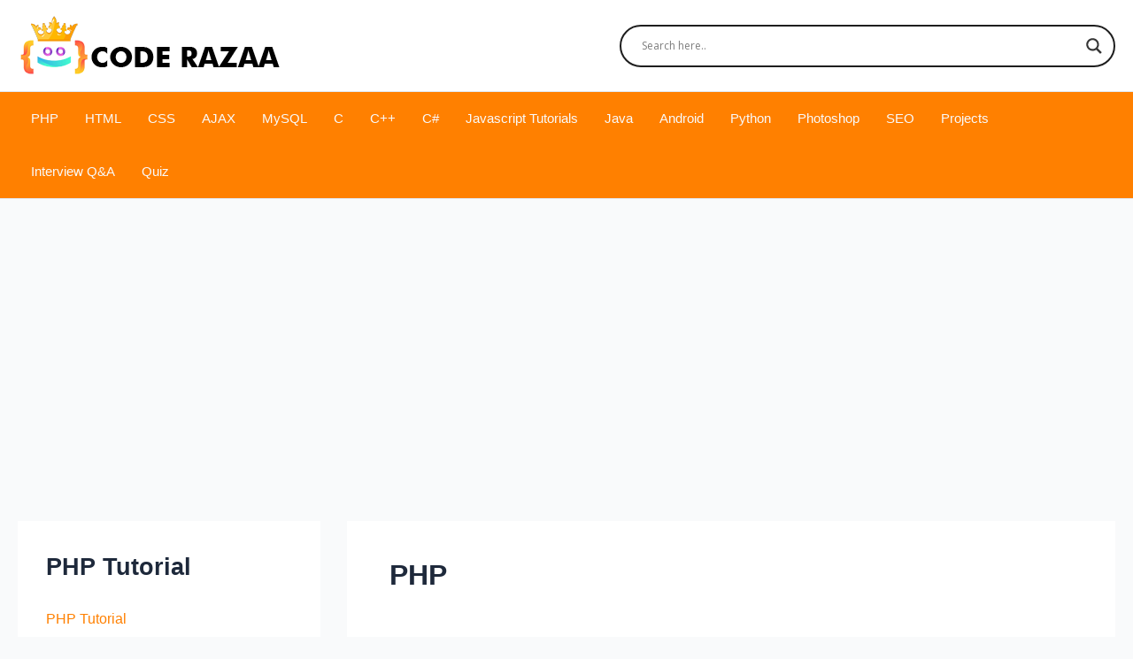

--- FILE ---
content_type: text/html; charset=utf-8
request_url: https://www.google.com/recaptcha/api2/aframe
body_size: 267
content:
<!DOCTYPE HTML><html><head><meta http-equiv="content-type" content="text/html; charset=UTF-8"></head><body><script nonce="f8u8mLBPa0zRY2NuPrBTig">/** Anti-fraud and anti-abuse applications only. See google.com/recaptcha */ try{var clients={'sodar':'https://pagead2.googlesyndication.com/pagead/sodar?'};window.addEventListener("message",function(a){try{if(a.source===window.parent){var b=JSON.parse(a.data);var c=clients[b['id']];if(c){var d=document.createElement('img');d.src=c+b['params']+'&rc='+(localStorage.getItem("rc::a")?sessionStorage.getItem("rc::b"):"");window.document.body.appendChild(d);sessionStorage.setItem("rc::e",parseInt(sessionStorage.getItem("rc::e")||0)+1);localStorage.setItem("rc::h",'1768717046299');}}}catch(b){}});window.parent.postMessage("_grecaptcha_ready", "*");}catch(b){}</script></body></html>